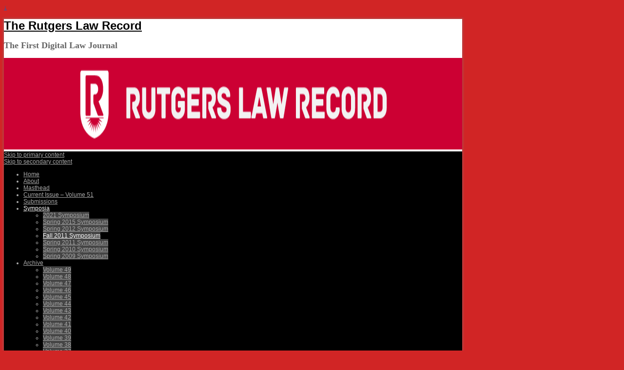

--- FILE ---
content_type: text/html; charset=UTF-8
request_url: https://lawrecord.com/symposia/fall-2011-symposium/
body_size: 12628
content:
<!DOCTYPE html>
<!--[if IE 6]>
<html id="ie6" lang="en-US"
 xmlns:og="http://opengraphprotocol.org/schema/"
 xmlns:fb="http://www.facebook.com/2008/fbml">
<![endif]-->
<!--[if IE 7]>
<html id="ie7" lang="en-US"
 xmlns:og="http://opengraphprotocol.org/schema/"
 xmlns:fb="http://www.facebook.com/2008/fbml">
<![endif]-->
<!--[if IE 8]>
<html id="ie8" lang="en-US"
 xmlns:og="http://opengraphprotocol.org/schema/"
 xmlns:fb="http://www.facebook.com/2008/fbml">
<![endif]-->
<!--[if IE 9]>
<html id="ie9" lang="en-US"
 xmlns:og="http://opengraphprotocol.org/schema/"
 xmlns:fb="http://www.facebook.com/2008/fbml">
<![endif]-->
<!--[if !(IE 6) | !(IE 7) | !(IE 8) ] | !(IE 9) ><!-->
<html lang="en-US"
 xmlns:og="http://opengraphprotocol.org/schema/"
 xmlns:fb="http://www.facebook.com/2008/fbml">
<!--<![endif]-->
<head>
<meta charset="UTF-8" />
<meta name='viewport' content='width=device-width, initial-scale=1.0, maximum-scale=2.0, user-scalable=yes' />
<title>Fall 2011 Symposium | The Rutgers Law Record</title>

<link rel="profile" href="http://gmpg.org/xfn/11" />

<link rel="pingback" href="https://lawrecord.com/xmlrpc.php" />

<!--[if lt IE 9]>
<script src="https://lawrecord.com/wp-content/themes/2010-weaver/js/html5.js" type="text/javascript"></script>
<![endif]-->

<meta name='robots' content='max-image-preview:large' />
<link rel='dns-prefetch' href='//static.addtoany.com' />
<link rel="alternate" type="application/rss+xml" title="The Rutgers Law Record &raquo; Feed" href="https://lawrecord.com/feed/" />
<link rel="alternate" type="application/rss+xml" title="The Rutgers Law Record &raquo; Comments Feed" href="https://lawrecord.com/comments/feed/" />
		<!-- This site uses the Google Analytics by MonsterInsights plugin v8.14.1 - Using Analytics tracking - https://www.monsterinsights.com/ -->
							<script src="//www.googletagmanager.com/gtag/js?id=UA-20366640-2"  data-cfasync="false" data-wpfc-render="false" type="text/javascript" async></script>
			<script data-cfasync="false" data-wpfc-render="false" type="text/javascript">
				var mi_version = '8.14.1';
				var mi_track_user = true;
				var mi_no_track_reason = '';
				
								var disableStrs = [
															'ga-disable-UA-20366640-2',
									];

				/* Function to detect opted out users */
				function __gtagTrackerIsOptedOut() {
					for (var index = 0; index < disableStrs.length; index++) {
						if (document.cookie.indexOf(disableStrs[index] + '=true') > -1) {
							return true;
						}
					}

					return false;
				}

				/* Disable tracking if the opt-out cookie exists. */
				if (__gtagTrackerIsOptedOut()) {
					for (var index = 0; index < disableStrs.length; index++) {
						window[disableStrs[index]] = true;
					}
				}

				/* Opt-out function */
				function __gtagTrackerOptout() {
					for (var index = 0; index < disableStrs.length; index++) {
						document.cookie = disableStrs[index] + '=true; expires=Thu, 31 Dec 2099 23:59:59 UTC; path=/';
						window[disableStrs[index]] = true;
					}
				}

				if ('undefined' === typeof gaOptout) {
					function gaOptout() {
						__gtagTrackerOptout();
					}
				}
								window.dataLayer = window.dataLayer || [];

				window.MonsterInsightsDualTracker = {
					helpers: {},
					trackers: {},
				};
				if (mi_track_user) {
					function __gtagDataLayer() {
						dataLayer.push(arguments);
					}

					function __gtagTracker(type, name, parameters) {
						if (!parameters) {
							parameters = {};
						}

						if (parameters.send_to) {
							__gtagDataLayer.apply(null, arguments);
							return;
						}

						if (type === 'event') {
							
														parameters.send_to = monsterinsights_frontend.ua;
							__gtagDataLayer(type, name, parameters);
													} else {
							__gtagDataLayer.apply(null, arguments);
						}
					}

					__gtagTracker('js', new Date());
					__gtagTracker('set', {
						'developer_id.dZGIzZG': true,
											});
															__gtagTracker('config', 'UA-20366640-2', {"forceSSL":"true"} );
										window.gtag = __gtagTracker;										(function () {
						/* https://developers.google.com/analytics/devguides/collection/analyticsjs/ */
						/* ga and __gaTracker compatibility shim. */
						var noopfn = function () {
							return null;
						};
						var newtracker = function () {
							return new Tracker();
						};
						var Tracker = function () {
							return null;
						};
						var p = Tracker.prototype;
						p.get = noopfn;
						p.set = noopfn;
						p.send = function () {
							var args = Array.prototype.slice.call(arguments);
							args.unshift('send');
							__gaTracker.apply(null, args);
						};
						var __gaTracker = function () {
							var len = arguments.length;
							if (len === 0) {
								return;
							}
							var f = arguments[len - 1];
							if (typeof f !== 'object' || f === null || typeof f.hitCallback !== 'function') {
								if ('send' === arguments[0]) {
									var hitConverted, hitObject = false, action;
									if ('event' === arguments[1]) {
										if ('undefined' !== typeof arguments[3]) {
											hitObject = {
												'eventAction': arguments[3],
												'eventCategory': arguments[2],
												'eventLabel': arguments[4],
												'value': arguments[5] ? arguments[5] : 1,
											}
										}
									}
									if ('pageview' === arguments[1]) {
										if ('undefined' !== typeof arguments[2]) {
											hitObject = {
												'eventAction': 'page_view',
												'page_path': arguments[2],
											}
										}
									}
									if (typeof arguments[2] === 'object') {
										hitObject = arguments[2];
									}
									if (typeof arguments[5] === 'object') {
										Object.assign(hitObject, arguments[5]);
									}
									if ('undefined' !== typeof arguments[1].hitType) {
										hitObject = arguments[1];
										if ('pageview' === hitObject.hitType) {
											hitObject.eventAction = 'page_view';
										}
									}
									if (hitObject) {
										action = 'timing' === arguments[1].hitType ? 'timing_complete' : hitObject.eventAction;
										hitConverted = mapArgs(hitObject);
										__gtagTracker('event', action, hitConverted);
									}
								}
								return;
							}

							function mapArgs(args) {
								var arg, hit = {};
								var gaMap = {
									'eventCategory': 'event_category',
									'eventAction': 'event_action',
									'eventLabel': 'event_label',
									'eventValue': 'event_value',
									'nonInteraction': 'non_interaction',
									'timingCategory': 'event_category',
									'timingVar': 'name',
									'timingValue': 'value',
									'timingLabel': 'event_label',
									'page': 'page_path',
									'location': 'page_location',
									'title': 'page_title',
								};
								for (arg in args) {
																		if (!(!args.hasOwnProperty(arg) || !gaMap.hasOwnProperty(arg))) {
										hit[gaMap[arg]] = args[arg];
									} else {
										hit[arg] = args[arg];
									}
								}
								return hit;
							}

							try {
								f.hitCallback();
							} catch (ex) {
							}
						};
						__gaTracker.create = newtracker;
						__gaTracker.getByName = newtracker;
						__gaTracker.getAll = function () {
							return [];
						};
						__gaTracker.remove = noopfn;
						__gaTracker.loaded = true;
						window['__gaTracker'] = __gaTracker;
					})();
									} else {
										console.log("");
					(function () {
						function __gtagTracker() {
							return null;
						}

						window['__gtagTracker'] = __gtagTracker;
						window['gtag'] = __gtagTracker;
					})();
									}
			</script>
				<!-- / Google Analytics by MonsterInsights -->
		<script type="text/javascript">
window._wpemojiSettings = {"baseUrl":"https:\/\/s.w.org\/images\/core\/emoji\/14.0.0\/72x72\/","ext":".png","svgUrl":"https:\/\/s.w.org\/images\/core\/emoji\/14.0.0\/svg\/","svgExt":".svg","source":{"concatemoji":"https:\/\/lawrecord.com\/wp-includes\/js\/wp-emoji-release.min.js?ver=6.2.8"}};
/*! This file is auto-generated */
!function(e,a,t){var n,r,o,i=a.createElement("canvas"),p=i.getContext&&i.getContext("2d");function s(e,t){p.clearRect(0,0,i.width,i.height),p.fillText(e,0,0);e=i.toDataURL();return p.clearRect(0,0,i.width,i.height),p.fillText(t,0,0),e===i.toDataURL()}function c(e){var t=a.createElement("script");t.src=e,t.defer=t.type="text/javascript",a.getElementsByTagName("head")[0].appendChild(t)}for(o=Array("flag","emoji"),t.supports={everything:!0,everythingExceptFlag:!0},r=0;r<o.length;r++)t.supports[o[r]]=function(e){if(p&&p.fillText)switch(p.textBaseline="top",p.font="600 32px Arial",e){case"flag":return s("\ud83c\udff3\ufe0f\u200d\u26a7\ufe0f","\ud83c\udff3\ufe0f\u200b\u26a7\ufe0f")?!1:!s("\ud83c\uddfa\ud83c\uddf3","\ud83c\uddfa\u200b\ud83c\uddf3")&&!s("\ud83c\udff4\udb40\udc67\udb40\udc62\udb40\udc65\udb40\udc6e\udb40\udc67\udb40\udc7f","\ud83c\udff4\u200b\udb40\udc67\u200b\udb40\udc62\u200b\udb40\udc65\u200b\udb40\udc6e\u200b\udb40\udc67\u200b\udb40\udc7f");case"emoji":return!s("\ud83e\udef1\ud83c\udffb\u200d\ud83e\udef2\ud83c\udfff","\ud83e\udef1\ud83c\udffb\u200b\ud83e\udef2\ud83c\udfff")}return!1}(o[r]),t.supports.everything=t.supports.everything&&t.supports[o[r]],"flag"!==o[r]&&(t.supports.everythingExceptFlag=t.supports.everythingExceptFlag&&t.supports[o[r]]);t.supports.everythingExceptFlag=t.supports.everythingExceptFlag&&!t.supports.flag,t.DOMReady=!1,t.readyCallback=function(){t.DOMReady=!0},t.supports.everything||(n=function(){t.readyCallback()},a.addEventListener?(a.addEventListener("DOMContentLoaded",n,!1),e.addEventListener("load",n,!1)):(e.attachEvent("onload",n),a.attachEvent("onreadystatechange",function(){"complete"===a.readyState&&t.readyCallback()})),(e=t.source||{}).concatemoji?c(e.concatemoji):e.wpemoji&&e.twemoji&&(c(e.twemoji),c(e.wpemoji)))}(window,document,window._wpemojiSettings);
</script>
<style type="text/css">
img.wp-smiley,
img.emoji {
	display: inline !important;
	border: none !important;
	box-shadow: none !important;
	height: 1em !important;
	width: 1em !important;
	margin: 0 0.07em !important;
	vertical-align: -0.1em !important;
	background: none !important;
	padding: 0 !important;
}
</style>
	<link rel='stylesheet' id='weaverii-main-style-sheet-css' href='https://lawrecord.com/wp-content/themes/2010-weaver/style.css?ver=1.1.7' type='text/css' media='all' />
<link rel='stylesheet' id='wp-block-library-css' href='https://lawrecord.com/wp-includes/css/dist/block-library/style.min.css?ver=6.2.8' type='text/css' media='all' />
<link rel='stylesheet' id='classic-theme-styles-css' href='https://lawrecord.com/wp-includes/css/classic-themes.min.css?ver=6.2.8' type='text/css' media='all' />
<style id='global-styles-inline-css' type='text/css'>
body{--wp--preset--color--black: #000000;--wp--preset--color--cyan-bluish-gray: #abb8c3;--wp--preset--color--white: #ffffff;--wp--preset--color--pale-pink: #f78da7;--wp--preset--color--vivid-red: #cf2e2e;--wp--preset--color--luminous-vivid-orange: #ff6900;--wp--preset--color--luminous-vivid-amber: #fcb900;--wp--preset--color--light-green-cyan: #7bdcb5;--wp--preset--color--vivid-green-cyan: #00d084;--wp--preset--color--pale-cyan-blue: #8ed1fc;--wp--preset--color--vivid-cyan-blue: #0693e3;--wp--preset--color--vivid-purple: #9b51e0;--wp--preset--gradient--vivid-cyan-blue-to-vivid-purple: linear-gradient(135deg,rgba(6,147,227,1) 0%,rgb(155,81,224) 100%);--wp--preset--gradient--light-green-cyan-to-vivid-green-cyan: linear-gradient(135deg,rgb(122,220,180) 0%,rgb(0,208,130) 100%);--wp--preset--gradient--luminous-vivid-amber-to-luminous-vivid-orange: linear-gradient(135deg,rgba(252,185,0,1) 0%,rgba(255,105,0,1) 100%);--wp--preset--gradient--luminous-vivid-orange-to-vivid-red: linear-gradient(135deg,rgba(255,105,0,1) 0%,rgb(207,46,46) 100%);--wp--preset--gradient--very-light-gray-to-cyan-bluish-gray: linear-gradient(135deg,rgb(238,238,238) 0%,rgb(169,184,195) 100%);--wp--preset--gradient--cool-to-warm-spectrum: linear-gradient(135deg,rgb(74,234,220) 0%,rgb(151,120,209) 20%,rgb(207,42,186) 40%,rgb(238,44,130) 60%,rgb(251,105,98) 80%,rgb(254,248,76) 100%);--wp--preset--gradient--blush-light-purple: linear-gradient(135deg,rgb(255,206,236) 0%,rgb(152,150,240) 100%);--wp--preset--gradient--blush-bordeaux: linear-gradient(135deg,rgb(254,205,165) 0%,rgb(254,45,45) 50%,rgb(107,0,62) 100%);--wp--preset--gradient--luminous-dusk: linear-gradient(135deg,rgb(255,203,112) 0%,rgb(199,81,192) 50%,rgb(65,88,208) 100%);--wp--preset--gradient--pale-ocean: linear-gradient(135deg,rgb(255,245,203) 0%,rgb(182,227,212) 50%,rgb(51,167,181) 100%);--wp--preset--gradient--electric-grass: linear-gradient(135deg,rgb(202,248,128) 0%,rgb(113,206,126) 100%);--wp--preset--gradient--midnight: linear-gradient(135deg,rgb(2,3,129) 0%,rgb(40,116,252) 100%);--wp--preset--duotone--dark-grayscale: url('#wp-duotone-dark-grayscale');--wp--preset--duotone--grayscale: url('#wp-duotone-grayscale');--wp--preset--duotone--purple-yellow: url('#wp-duotone-purple-yellow');--wp--preset--duotone--blue-red: url('#wp-duotone-blue-red');--wp--preset--duotone--midnight: url('#wp-duotone-midnight');--wp--preset--duotone--magenta-yellow: url('#wp-duotone-magenta-yellow');--wp--preset--duotone--purple-green: url('#wp-duotone-purple-green');--wp--preset--duotone--blue-orange: url('#wp-duotone-blue-orange');--wp--preset--font-size--small: 13px;--wp--preset--font-size--medium: 20px;--wp--preset--font-size--large: 36px;--wp--preset--font-size--x-large: 42px;--wp--preset--spacing--20: 0.44rem;--wp--preset--spacing--30: 0.67rem;--wp--preset--spacing--40: 1rem;--wp--preset--spacing--50: 1.5rem;--wp--preset--spacing--60: 2.25rem;--wp--preset--spacing--70: 3.38rem;--wp--preset--spacing--80: 5.06rem;--wp--preset--shadow--natural: 6px 6px 9px rgba(0, 0, 0, 0.2);--wp--preset--shadow--deep: 12px 12px 50px rgba(0, 0, 0, 0.4);--wp--preset--shadow--sharp: 6px 6px 0px rgba(0, 0, 0, 0.2);--wp--preset--shadow--outlined: 6px 6px 0px -3px rgba(255, 255, 255, 1), 6px 6px rgba(0, 0, 0, 1);--wp--preset--shadow--crisp: 6px 6px 0px rgba(0, 0, 0, 1);}:where(.is-layout-flex){gap: 0.5em;}body .is-layout-flow > .alignleft{float: left;margin-inline-start: 0;margin-inline-end: 2em;}body .is-layout-flow > .alignright{float: right;margin-inline-start: 2em;margin-inline-end: 0;}body .is-layout-flow > .aligncenter{margin-left: auto !important;margin-right: auto !important;}body .is-layout-constrained > .alignleft{float: left;margin-inline-start: 0;margin-inline-end: 2em;}body .is-layout-constrained > .alignright{float: right;margin-inline-start: 2em;margin-inline-end: 0;}body .is-layout-constrained > .aligncenter{margin-left: auto !important;margin-right: auto !important;}body .is-layout-constrained > :where(:not(.alignleft):not(.alignright):not(.alignfull)){max-width: var(--wp--style--global--content-size);margin-left: auto !important;margin-right: auto !important;}body .is-layout-constrained > .alignwide{max-width: var(--wp--style--global--wide-size);}body .is-layout-flex{display: flex;}body .is-layout-flex{flex-wrap: wrap;align-items: center;}body .is-layout-flex > *{margin: 0;}:where(.wp-block-columns.is-layout-flex){gap: 2em;}.has-black-color{color: var(--wp--preset--color--black) !important;}.has-cyan-bluish-gray-color{color: var(--wp--preset--color--cyan-bluish-gray) !important;}.has-white-color{color: var(--wp--preset--color--white) !important;}.has-pale-pink-color{color: var(--wp--preset--color--pale-pink) !important;}.has-vivid-red-color{color: var(--wp--preset--color--vivid-red) !important;}.has-luminous-vivid-orange-color{color: var(--wp--preset--color--luminous-vivid-orange) !important;}.has-luminous-vivid-amber-color{color: var(--wp--preset--color--luminous-vivid-amber) !important;}.has-light-green-cyan-color{color: var(--wp--preset--color--light-green-cyan) !important;}.has-vivid-green-cyan-color{color: var(--wp--preset--color--vivid-green-cyan) !important;}.has-pale-cyan-blue-color{color: var(--wp--preset--color--pale-cyan-blue) !important;}.has-vivid-cyan-blue-color{color: var(--wp--preset--color--vivid-cyan-blue) !important;}.has-vivid-purple-color{color: var(--wp--preset--color--vivid-purple) !important;}.has-black-background-color{background-color: var(--wp--preset--color--black) !important;}.has-cyan-bluish-gray-background-color{background-color: var(--wp--preset--color--cyan-bluish-gray) !important;}.has-white-background-color{background-color: var(--wp--preset--color--white) !important;}.has-pale-pink-background-color{background-color: var(--wp--preset--color--pale-pink) !important;}.has-vivid-red-background-color{background-color: var(--wp--preset--color--vivid-red) !important;}.has-luminous-vivid-orange-background-color{background-color: var(--wp--preset--color--luminous-vivid-orange) !important;}.has-luminous-vivid-amber-background-color{background-color: var(--wp--preset--color--luminous-vivid-amber) !important;}.has-light-green-cyan-background-color{background-color: var(--wp--preset--color--light-green-cyan) !important;}.has-vivid-green-cyan-background-color{background-color: var(--wp--preset--color--vivid-green-cyan) !important;}.has-pale-cyan-blue-background-color{background-color: var(--wp--preset--color--pale-cyan-blue) !important;}.has-vivid-cyan-blue-background-color{background-color: var(--wp--preset--color--vivid-cyan-blue) !important;}.has-vivid-purple-background-color{background-color: var(--wp--preset--color--vivid-purple) !important;}.has-black-border-color{border-color: var(--wp--preset--color--black) !important;}.has-cyan-bluish-gray-border-color{border-color: var(--wp--preset--color--cyan-bluish-gray) !important;}.has-white-border-color{border-color: var(--wp--preset--color--white) !important;}.has-pale-pink-border-color{border-color: var(--wp--preset--color--pale-pink) !important;}.has-vivid-red-border-color{border-color: var(--wp--preset--color--vivid-red) !important;}.has-luminous-vivid-orange-border-color{border-color: var(--wp--preset--color--luminous-vivid-orange) !important;}.has-luminous-vivid-amber-border-color{border-color: var(--wp--preset--color--luminous-vivid-amber) !important;}.has-light-green-cyan-border-color{border-color: var(--wp--preset--color--light-green-cyan) !important;}.has-vivid-green-cyan-border-color{border-color: var(--wp--preset--color--vivid-green-cyan) !important;}.has-pale-cyan-blue-border-color{border-color: var(--wp--preset--color--pale-cyan-blue) !important;}.has-vivid-cyan-blue-border-color{border-color: var(--wp--preset--color--vivid-cyan-blue) !important;}.has-vivid-purple-border-color{border-color: var(--wp--preset--color--vivid-purple) !important;}.has-vivid-cyan-blue-to-vivid-purple-gradient-background{background: var(--wp--preset--gradient--vivid-cyan-blue-to-vivid-purple) !important;}.has-light-green-cyan-to-vivid-green-cyan-gradient-background{background: var(--wp--preset--gradient--light-green-cyan-to-vivid-green-cyan) !important;}.has-luminous-vivid-amber-to-luminous-vivid-orange-gradient-background{background: var(--wp--preset--gradient--luminous-vivid-amber-to-luminous-vivid-orange) !important;}.has-luminous-vivid-orange-to-vivid-red-gradient-background{background: var(--wp--preset--gradient--luminous-vivid-orange-to-vivid-red) !important;}.has-very-light-gray-to-cyan-bluish-gray-gradient-background{background: var(--wp--preset--gradient--very-light-gray-to-cyan-bluish-gray) !important;}.has-cool-to-warm-spectrum-gradient-background{background: var(--wp--preset--gradient--cool-to-warm-spectrum) !important;}.has-blush-light-purple-gradient-background{background: var(--wp--preset--gradient--blush-light-purple) !important;}.has-blush-bordeaux-gradient-background{background: var(--wp--preset--gradient--blush-bordeaux) !important;}.has-luminous-dusk-gradient-background{background: var(--wp--preset--gradient--luminous-dusk) !important;}.has-pale-ocean-gradient-background{background: var(--wp--preset--gradient--pale-ocean) !important;}.has-electric-grass-gradient-background{background: var(--wp--preset--gradient--electric-grass) !important;}.has-midnight-gradient-background{background: var(--wp--preset--gradient--midnight) !important;}.has-small-font-size{font-size: var(--wp--preset--font-size--small) !important;}.has-medium-font-size{font-size: var(--wp--preset--font-size--medium) !important;}.has-large-font-size{font-size: var(--wp--preset--font-size--large) !important;}.has-x-large-font-size{font-size: var(--wp--preset--font-size--x-large) !important;}
.wp-block-navigation a:where(:not(.wp-element-button)){color: inherit;}
:where(.wp-block-columns.is-layout-flex){gap: 2em;}
.wp-block-pullquote{font-size: 1.5em;line-height: 1.6;}
</style>
<link rel='stylesheet' id='addtoany-css' href='https://lawrecord.com/wp-content/plugins/add-to-any/addtoany.min.css?ver=1.16' type='text/css' media='all' />
<link rel='stylesheet' id='sociable3-css' href='https://lawrecord.com/wp-content/plugins/sociable-30/sociable.css?ver=5.13' type='text/css' media='all' />
<script type='text/javascript' src='https://lawrecord.com/wp-content/plugins/google-analytics-for-wordpress/assets/js/frontend-gtag.min.js?ver=8.14.1' id='monsterinsights-frontend-script-js'></script>
<script data-cfasync="false" data-wpfc-render="false" type="text/javascript" id='monsterinsights-frontend-script-js-extra'>/* <![CDATA[ */
var monsterinsights_frontend = {"js_events_tracking":"true","download_extensions":"pdf,doc,ppt,xls,zip,docx,pptx,xlsx","inbound_paths":"[]","home_url":"https:\/\/lawrecord.com","hash_tracking":"false","ua":"UA-20366640-2","v4_id":""};/* ]]> */
</script>
<script type='text/javascript' id='addtoany-core-js-before'>
window.a2a_config=window.a2a_config||{};a2a_config.callbacks=[];a2a_config.overlays=[];a2a_config.templates={};
</script>
<script type='text/javascript' async src='https://static.addtoany.com/menu/page.js' id='addtoany-core-js'></script>
<script type='text/javascript' src='https://lawrecord.com/wp-includes/js/jquery/jquery.min.js?ver=3.6.4' id='jquery-core-js'></script>
<script type='text/javascript' src='https://lawrecord.com/wp-includes/js/jquery/jquery-migrate.min.js?ver=3.4.0' id='jquery-migrate-js'></script>
<script type='text/javascript' async src='https://lawrecord.com/wp-content/plugins/add-to-any/addtoany.min.js?ver=1.1' id='addtoany-jquery-js'></script>
<script type='text/javascript' src='https://lawrecord.com/wp-content/themes/2010-weaver/js/weaverjslib.js?ver=6.2.8' id='weaverJSLib-js'></script>
<link rel="https://api.w.org/" href="https://lawrecord.com/wp-json/" /><link rel="alternate" type="application/json" href="https://lawrecord.com/wp-json/wp/v2/pages/657" /><link rel="EditURI" type="application/rsd+xml" title="RSD" href="https://lawrecord.com/xmlrpc.php?rsd" />
<link rel="wlwmanifest" type="application/wlwmanifest+xml" href="https://lawrecord.com/wp-includes/wlwmanifest.xml" />
<meta name="generator" content="WordPress 6.2.8" />
<link rel="canonical" href="https://lawrecord.com/symposia/fall-2011-symposium/" />
<link rel='shortlink' href='https://lawrecord.com/?p=657' />
<link rel="alternate" type="application/json+oembed" href="https://lawrecord.com/wp-json/oembed/1.0/embed?url=https%3A%2F%2Flawrecord.com%2Fsymposia%2Ffall-2011-symposium%2F" />
<link rel="alternate" type="text/xml+oembed" href="https://lawrecord.com/wp-json/oembed/1.0/embed?url=https%3A%2F%2Flawrecord.com%2Fsymposia%2Ffall-2011-symposium%2F&#038;format=xml" />
<!-- WP Favicon -->
<link rel="shortcut icon" href="https://lawrecord.com/favicon.ico" type="image/x-icon" />
<link rel="icon"          href="https://lawrecord.com/favicon.gif" type="image/gif"    />
<!-- /WP Favicon -->
<meta property="og:locale" content="en_Us" />
<meta property="og:locale:alternate" content="en_Us" />
<meta property="og:site_name" content="The Rutgers Law Record" />
<meta property="og:title" content="Fall 2011 Symposium" />
<meta property="og:url" content="https://lawrecord.com/symposia/fall-2011-symposium/" />
<meta property="og:description" content="No Child Left Behind, Ten Years Later A round table discussion on NCLB and its influence on public education law, policy and practice Thursday, November 10, 2011 6:00 p.m. &amp;#8211; 8:30 p.m. Baker Trial Courtroom Rutgers School of Law – &amp;hellip; &lt;a class=&quot;more-link&quot; href=&quot;https://lawrecord.com/symposia/fall-2011-symposium/&quot;&gt;Continue reading &lt;span class=&quot;meta-nav&quot;&gt;&amp;rarr;&lt;/span&gt;&lt;/a&gt;" />
<meta property="og:type" content="Article" />

<!-- This site is using Weaver II 1.1.7 (30) subtheme: Twenty Ten -->
<meta name="description" content=" Rutgers Law Record -  " />
<meta name="keywords" content="Rutgers Law Record blog, Rutgers Law Record" />
<style type="text/css">
/* Weaver II styles - Version 30 */
a {color:#0066CC;}
a:visited {color:#743399;}
a:hover {color:#FF4B33;}
.entry-title a {color:#000000;}
.entry-title a:visited {color:#000000;}
.entry-meta a, .entry-utility a {color:#888888;}
.entry-meta a:visited, .entry-utility a:visited {color:#888888;}
.entry-meta a:hover, .entry-utility a:hover {color:#FF4B33;}
.widget-area a {color:#0066CC;}
.widget-area a:visited {color:#743399;}
.widget-area a:hover {color:#FF4B33;}
#wrapper {-webkit-box-shadow: 0 0 3px 3px rgba(0,0,0,0.25); -moz-box-shadow: 0 0 3px 3px rgba(0,0,0,0.25); box-shadow: 0 0 3px 3px rgba(127,127,127,0.25);}
#wrapper{max-width:940px;}
#sidebar_primary,.mobile_widget_area {background-color:transparent;}
#sidebar_right {background-color:transparent;}
#sidebar_left {background-color:transparent;}
.sidebar_top,.sidebar_extra {background-color:transparent;}
.sidebar_top,.sidebar_extra {border: 1px solid #222;}
.sidebar_bottom {background-color:transparent;}
.sidebar_bottom {border: 1px solid #222;}
#first,#second,#third,#fourth {background-color:transparent;}
.widget {background-color:transparent;}
#container_wrap.right-1-col{width:75.000%;} #sidebar_wrap_right.right-1-col{width:25.000%;}
#container_wrap.right-2-col,#container_wrap.right-2-col-bottom{width:67.000%;} #sidebar_wrap_right.right-2-col,#sidebar_wrap_right.right-2-col-bottom{width:33.000%;}
#container_wrap.left-1-col{width:75.000%;} #sidebar_wrap_left.left-1-col{width:25.000%;}
#container_wrap.left-2-col,#container_wrap.left-2-col-bottom{width:67.000%;} #sidebar_wrap_left.left-2-col,#sidebar_wrap_left.left-2-col-bottom{width:33.000%;}
#container_wrap{width:66.000%;} #sidebar_wrap_left{width:17.000%;} #sidebar_wrap_right{width:17.000%;}
#sidebar_wrap_2_left_left, #sidebar_wrap_2_right_left {width:54.000%;margin-right:1%;}
#sidebar_wrap_2_left_right, #sidebar_wrap_2_right_right {width:45.000%;}
#main {padding: 20px 0 0 0;}
.menu_bar, .menu_bar a,.menu_bar a:visited,.mobile_menu_bar a {color:#AAAAAA;}
.menu_bar li:hover > a, .menu_bar a:focus {background-color:#333333;}
.menu_bar li:hover > a, .menu_bar a:focus {color:#FFFFFF;}
.menu_bar ul ul a {background-color:#454545;}
.menu_bar ul ul a,.menu_bar ul ul a:visited {color:#AAAAAA;}
.menu_bar ul ul :hover > a {background-color:#333333;}
.menu_bar ul ul :hover > a {color:#FFFFFF;}
.menu_bar .current_page_item > a, .menu_bar .current-menu-item > a, .menu_bar .current_page_ancestor > a {color:#FFFFFF !important;}
.menu_bar, .mobile_menu_bar {background-color:#000000;}
.mobile-menu-link {border-color:#AAAAAA;}
.menu-vertical {clear:both;background:transparent;margin:0;width:100% !important;overflow:hidden !important;border-bottom:3px solid #AAAAAA;border-top:1px solid #AAAAAA;;}
.menu-vertical ul {margin: 0 !important; padding: 0 !important; list-style-type: none !important;  list-style-image:none !important;font-family: inherit;}
.menu-vertical li a, .menu-vertical a:visited {color: #AAAAAA !important;  background-color: #000000 !important;
 display: block !important; padding: 5px 10px !important; text-decoration: none !important;
 border-top:2px solid #AAAAAA;}
.menu-vertical a:hover,.menu-vertical a:focus {color: #FFFFFF !important; background-color: #333333 !important;text-decoration: none !important;}
.menu-vertical ul ul li { margin: 0 !important; }
.menu-vertical ul ul a {color: #AAAAAA !important; background-color: #000000 !important;
 display: block !important; padding: 4px 5px 4px 25px !important; text-decoration: none !important;border:0;
 border-top:1px solid #AAAAAA;}
.menu-vertical ul ul a:hover {color: #FFFFFF !important; background-color: #333333 !important; text-decoration: none !important;}
.menu-vertical ul ul ul a {padding: 4px 5px 4px 35px !important;}
.menu-vertical ul ul ul ul a {padding: 4px 5px 4px 45px !important;}
.menu-vertical ul ul ul ul ul a {padding: 4px 5px 4px 55px !important;}
.menu-vertical ul li.current_page_item > a, .menu-vertical ul li.current-menu-item > a  {color:#FFFFFF !important;}
#content, .entry-content h1, .entry-content h2 {color:#444444;}
#content h1, #content h2, #content h3, #content h4, #content h5, #content h6, #content dt, #content th,
h1, h2, h3, h4, h5, h6,.entry-author-info h2 {color:#000000;}
#content .entry-title {color:#000000;}
.commentlist li.comment, #respond {background-color:transparent;}
#content table {border: 1px solid #e7e7e7;margin: 0 -1px 24px 0;text-align: left;width: 100%;}
#content tr th, #content thead th {color: #888;font-size: 12px;font-weight: bold;line-height: 18px;padding: 9px 24px;}
#content tr td {border-style:none; border-top: 1px solid #e7e7e7; padding: 6px 24px;}
#content tr.odd td {background: #f2f7fc;}
#content .wp-caption p.wp-caption-text, #content .gallery .gallery-caption,.entry-attachment .entry-caption {color:#333333;}
#content img.size-full, #content img.size-large, #content img.size-medium, #content img.size-thumbnail, #content .attachment-thumbnail, #content .gallery img,#content .gallery-thumb img,.entry-attachment img, #content .wp-caption img, #content img.wp-post-image,#content img[class*="wp-image-"] {background-color:transparent;}
.home .sticky, #entry-author-info, #container.page-with-posts .sticky, #container.index-posts .sticky {background-color:#CFCFCF;}
.entry-meta, .entry-content label, .entry-utility {color:#888888;}
body {font-size:12px;}
body {font-family:"Times New Roman",Times,serif;}
h3#comments-title,h3#reply-title,.menu_bar,.mobile_menu_bar,
#author-info,#infobar,#nav-above, #nav-below,#cancel-comment-reply-link,.form-allowed-tags,
#site-info,#site-title,#wp-calendar,#comments-title,.comment-meta,.comment-body tr th,.comment-body thead th,
.entry-content label,.entry-content tr th,.entry-content thead th,.entry-format,.entry-meta,.entry-title,
.entry-utility,#respond label,.navigation,.page-title,.pingback p,.reply,.widget-title,
.wp-caption-text,input[type=submit] {font-family:"Helvetica Neue", Helvetica, sans-serif;}
body {background-color:#F1F1F1;}
body {color:#444444;}
#wrapper {background-color:#FFFFFF;}
#main {background-color:transparent;}
#container {background-color:transparent;}
#content {background-color:transparent;}
.post {background-color:transparent;}
#branding {background-color:transparent;}
#branding #branding img {border-top: 4px solid #000;border-bottom: 1px solid #000;clear: both;display: block;}
#colophon {background-color:transparent;}
hr {background-color:#000000;}
.entry-meta {background-color:transparent;}
.entry-utility {background-color:transparent;}
input, textarea, ins, pre {background-color:#F0F0F0;}
.widget {color:#666666;}
.widget-container {background-color:transparent;}
.widget-title, .widget_search label, #wp-calendar caption {color: #222222;}
#site-title a {color: #000000; }
#site-description {color:#666666;}
.cat-links {display: none;}
/* end Weaver II CSS */
</style> <!-- end of main options style section -->


<!--[if lte IE 8]>
<style type="text/css" media="screen">
#content img.size-thumbnail,#content img.size-medium,#content img.size-large,#content img.size-full,#content img.attachment-thumbnail,
#content img.wp-post-image,img.avatar,.format-chat img.format-chat-icon,
#wrapper,#branding,#colophon,#content, #content .post,
#sidebar_primary,#sidebar_right,#sidebar_left,.sidebar_top,.sidebar_bottom,.sidebar_extra,
#first,#second,#third,#fourth,
#commentform input:focus,#commentform textarea:focus,#respond input#submit {
	behavior: url(https://lawrecord.com/wp-content/themes/2010-weaver/js/PIE/PIE.php) !important; position:relative;
}
</style>
<![endif]-->

<!-- End of Weaver II options -->
<style type="text/css" id="custom-background-css">
body.custom-background { background-color: #d12525; }
</style>
	<link rel="icon" href="https://lawrecord.com/wp-content/uploads/2019/09/cropped-Screen-Shot-2019-09-24-at-9.31.46-PM-32x32.png" sizes="32x32" />
<link rel="icon" href="https://lawrecord.com/wp-content/uploads/2019/09/cropped-Screen-Shot-2019-09-24-at-9.31.46-PM-192x192.png" sizes="192x192" />
<link rel="apple-touch-icon" href="https://lawrecord.com/wp-content/uploads/2019/09/cropped-Screen-Shot-2019-09-24-at-9.31.46-PM-180x180.png" />
<meta name="msapplication-TileImage" content="https://lawrecord.com/wp-content/uploads/2019/09/cropped-Screen-Shot-2019-09-24-at-9.31.46-PM-270x270.png" />
</head>

<body class="page-template-default page page-id-657 page-child parent-pageid-158 custom-background singular not-logged-in weaver-desktop">
<a href="#page-bottom" id="page-top">&darr;</a>
<div id="wrapper" class="hfeed">
	<header id="branding" role="banner">
	    <div id="site-logo" class="wvr-hide"></div>
	    <div id="site-logo-link" onclick="location.href='https://lawrecord.com/';"  class="wvr-hide"></div>

	    <hgroup>
	    	<h1 id="site-title" class="wvr-hide"><span><a href="https://lawrecord.com/" title="The Rutgers Law Record" rel="home">The Rutgers Law Record</a></span></h1>
			<h2 id="site-description" class="wvr-hide">The First Digital Law Journal</h2>
	    </hgroup>

		<div id="header_image">
			<img src="https://lawrecord.com/wp-content/uploads/2019/09/cropped-RLR_LOGO_940x100px.png" width="940" height="188" alt="The Rutgers Law Record" />
		</div><!-- #header_image -->
	</header><!-- #branding -->
		<div id="nav-bottom-menu"><nav id="access" class="menu_bar" role="navigation">
		<div class="skip-link"><a class="assistive-text" href="#content" title="">Skip to primary content</a></div>
			<div class="skip-link"><a class="assistive-text" href="#primary" title="">Skip to secondary content</a></div>


<div class="menu"><ul id="menu-main-menu" class="menu"><li id="menu-item-36" class="menu-item menu-item-type-custom menu-item-object-custom menu-item-home menu-item-36"><a href="http://lawrecord.com/">Home</a></li>
<li id="menu-item-37" class="menu-item menu-item-type-post_type menu-item-object-page menu-item-37"><a href="https://lawrecord.com/about/">About</a></li>
<li id="menu-item-2313" class="menu-item menu-item-type-custom menu-item-object-custom menu-item-2313"><a href="https://lawrecord.com/wp-content/uploads/2025/01/2024-2025-Rutgers-Law-Record-Masthead.pdf">Masthead</a></li>
<li id="menu-item-2147" class="menu-item menu-item-type-post_type menu-item-object-page menu-item-2147"><a href="https://lawrecord.com/volume-51/">Current Issue &#8211; Volume 51</a></li>
<li id="menu-item-219" class="menu-item menu-item-type-post_type menu-item-object-page menu-item-219"><a href="https://lawrecord.com/submissions/">Submissions</a></li>
<li id="menu-item-160" class="menu-item menu-item-type-post_type menu-item-object-page current-page-ancestor current-menu-ancestor current-menu-parent current-page-parent current_page_parent current_page_ancestor menu-item-has-children menu-item-160"><a href="https://lawrecord.com/symposia/">Symposia</a>
<ul class="sub-menu">
	<li id="menu-item-2066" class="menu-item menu-item-type-post_type menu-item-object-page menu-item-2066"><a href="https://lawrecord.com/symposia/2021-symposium/">2021 Symposium</a></li>
	<li id="menu-item-1132" class="menu-item menu-item-type-post_type menu-item-object-page menu-item-1132"><a href="https://lawrecord.com/save-the-date/">Spring 2015 Symposium</a></li>
	<li id="menu-item-833" class="menu-item menu-item-type-post_type menu-item-object-page menu-item-833"><a href="https://lawrecord.com/symposia/2012-symposium/">Spring 2012 Symposium</a></li>
	<li id="menu-item-673" class="menu-item menu-item-type-post_type menu-item-object-page current-menu-item page_item page-item-657 current_page_item menu-item-673"><a href="https://lawrecord.com/symposia/fall-2011-symposium/" aria-current="page">Fall 2011 Symposium</a></li>
	<li id="menu-item-237" class="menu-item menu-item-type-post_type menu-item-object-page menu-item-237"><a href="https://lawrecord.com/symposia/spring-2011-symposium/">Spring 2011 Symposium</a></li>
	<li id="menu-item-163" class="menu-item menu-item-type-post_type menu-item-object-page menu-item-163"><a href="https://lawrecord.com/symposia/2010-symposium/">Spring 2010 Symposium</a></li>
	<li id="menu-item-172" class="menu-item menu-item-type-post_type menu-item-object-page menu-item-172"><a href="https://lawrecord.com/symposia/2009-symposium/">Spring 2009 Symposium</a></li>
</ul>
</li>
<li id="menu-item-79" class="menu-item menu-item-type-post_type menu-item-object-page menu-item-has-children menu-item-79"><a href="https://lawrecord.com/archive/">Archive</a>
<ul class="sub-menu">
	<li id="menu-item-2045" class="menu-item menu-item-type-post_type menu-item-object-page menu-item-2045"><a href="https://lawrecord.com/volume-49/">Volume 49</a></li>
	<li id="menu-item-1702" class="menu-item menu-item-type-post_type menu-item-object-page menu-item-1702"><a href="https://lawrecord.com/volume-48/">Volume 48</a></li>
	<li id="menu-item-2065" class="menu-item menu-item-type-post_type menu-item-object-page menu-item-2065"><a href="https://lawrecord.com/archive/volume-47/">Volume 47</a></li>
	<li id="menu-item-1423" class="menu-item menu-item-type-post_type menu-item-object-page menu-item-1423"><a href="https://lawrecord.com/archive/volume-46/">Volume 46</a></li>
	<li id="menu-item-1345" class="menu-item menu-item-type-post_type menu-item-object-page menu-item-1345"><a href="https://lawrecord.com/archive/volume-45/">Volume 45</a></li>
	<li id="menu-item-1219" class="menu-item menu-item-type-post_type menu-item-object-page menu-item-1219"><a href="https://lawrecord.com/archive/volume-44/">Volume 44</a></li>
	<li id="menu-item-1282" class="menu-item menu-item-type-post_type menu-item-object-page menu-item-1282"><a href="https://lawrecord.com/archive/volume-43/">Volume 43</a></li>
	<li id="menu-item-1283" class="menu-item menu-item-type-post_type menu-item-object-page menu-item-1283"><a href="https://lawrecord.com/archive/volume-42/">Volume 42</a></li>
	<li id="menu-item-1066" class="menu-item menu-item-type-post_type menu-item-object-page menu-item-1066"><a href="https://lawrecord.com/volume-41/">Volume 41</a></li>
	<li id="menu-item-1005" class="menu-item menu-item-type-post_type menu-item-object-page menu-item-1005"><a href="https://lawrecord.com/archive/volume-40/">Volume 40</a></li>
	<li id="menu-item-794" class="menu-item menu-item-type-post_type menu-item-object-page menu-item-794"><a href="https://lawrecord.com/archive/volume-39/">Volume 39</a></li>
	<li id="menu-item-645" class="menu-item menu-item-type-post_type menu-item-object-page menu-item-645"><a href="https://lawrecord.com/archive/volume-38/">Volume 38</a></li>
	<li id="menu-item-592" class="menu-item menu-item-type-post_type menu-item-object-page menu-item-592"><a href="https://lawrecord.com/archive/volume-37/">Volume 37</a></li>
	<li id="menu-item-600" class="menu-item menu-item-type-post_type menu-item-object-page menu-item-600"><a href="https://lawrecord.com/archive/volume-36/">Volume 36</a></li>
	<li id="menu-item-599" class="menu-item menu-item-type-post_type menu-item-object-page menu-item-599"><a href="https://lawrecord.com/archive/volume-35/">Volume 35</a></li>
	<li id="menu-item-598" class="menu-item menu-item-type-post_type menu-item-object-page menu-item-598"><a href="https://lawrecord.com/archive/volume-34/">Volume 34</a></li>
	<li id="menu-item-597" class="menu-item menu-item-type-post_type menu-item-object-page menu-item-597"><a href="https://lawrecord.com/archive/volume-33/">Volume 33</a></li>
	<li id="menu-item-596" class="menu-item menu-item-type-post_type menu-item-object-page menu-item-596"><a href="https://lawrecord.com/archive/volume-32/">Volume 32</a></li>
	<li id="menu-item-595" class="menu-item menu-item-type-post_type menu-item-object-page menu-item-595"><a href="https://lawrecord.com/archive/volume-31/">Volume 31</a></li>
	<li id="menu-item-594" class="menu-item menu-item-type-post_type menu-item-object-page menu-item-594"><a href="https://lawrecord.com/archive/volume-30/">Volume 30</a></li>
	<li id="menu-item-593" class="menu-item menu-item-type-post_type menu-item-object-page menu-item-593"><a href="https://lawrecord.com/archive/volume-29/">Volume 29</a></li>
</ul>
</li>
<li id="menu-item-1586" class="menu-item menu-item-type-post_type menu-item-object-page menu-item-1586"><a href="https://lawrecord.com/blog/">Blog</a></li>
<li id="menu-item-1514" class="menu-item menu-item-type-post_type menu-item-object-page menu-item-1514"><a href="https://lawrecord.com/current-issue/">Volume 50</a></li>
<li id="menu-item-400" class="menu-item menu-item-type-post_type menu-item-object-page menu-item-400"><a href="https://lawrecord.com/alumni/">Alumni</a></li>
<li id="menu-item-2311" class="menu-item menu-item-type-post_type menu-item-object-page menu-item-2311"><a href="https://lawrecord.com/masthead-2/">Masthead</a></li>
<li id="menu-item-41" class="menu-item menu-item-type-post_type menu-item-object-page menu-item-41"><a href="https://lawrecord.com/contact-us/">Contact Us</a></li>
</ul></div>		</nav></div><!-- #access -->
	    	<div id="infobar">
<span id="breadcrumbs"><span class="crumbs"><a href="https://lawrecord.com/">Home</a>&rarr;<a href="https://lawrecord.com/symposia/">Symposia</a>&rarr;<span class="bcur-page">Fall 2011 Symposium</span></span></span>    <span class='infobar_right'>
<span id="infobar_paginate"></span>
    </span></div><!-- #infobar -->
	<div id="main">
		<div id="container_wrap" class="equal_height right-1-col">
		<div id="container">

			<div id="content" role="main">

				
				
<article id="post-657" class="content-page post-657 page type-page status-publish hentry">
	<header class="entry-header">
		<h1 class="entry-title">Fall 2011 Symposium</h1>
	</header><!-- .entry-header -->

	<div class="entry-content">

<!-- Facebook Like Button Vivacity Infotech BEGIN -->
<div class="fb-like" data-href="https://lawrecord.com/symposia/fall-2011-symposium/" data-layout="standard" data-action="like" data-show-faces="false" data-size="small" data-width="450" data-share="" ></div>
<!-- Facebook Like Button Vivacity Infotech END -->
<h2><strong>No Child Left Behind, Ten Years Later</strong></h2>
<h3><strong>A round table discussion on NCLB and its influence on public education law, policy and practice</strong></h3>
<p>Thursday, November 10, 2011</p>
<p>6:00 p.m. &#8211; 8:30 p.m.<br />
Baker Trial Courtroom<br />
Rutgers School of Law – Newark<br />
123 Washington St.<br />
Newark, New Jersey 07102<br />
<a href="http://law.newark.rutgers.edu/about-school/visiting-us" target="_blank">Click here for directions &#8211;&gt;</a><br />
<a href="http://lawrecord.com/wp-content/uploads/2011/11/Rutgers-Law-Record-Fall-2011-Symposium.pdf" target="_blank">Download the Flyer&#8211;&gt;</a></p>
<p>Education law experts will explore the effect of the No Child Left behind Act upon public education law, policy and practice, focusing on emergent legal and policy issues, including:</p>
<ul>
<li>Waiver</li>
<li>Federalism and State and local control over education</li>
<li>Revocation and re-authorization</li>
<li>School performance and achievement gaps</li>
<li>Alternatives and possible reforms</li>
<li>Policy implications of the Act</li>
</ul>
<p><em><strong>Speakers:</strong></em><br />
<strong><a href="http://law.shu.edu/Faculty/display-profile.cfm?customel_datapageid_4018=21086" target="_blank">Shavar Jeffries</a></strong>, Associate Professor of Law, <a href="http://law.shu.edu" target="_blank">Seton Hall Law School</a><br />
<strong>Craig Livermore</strong>, Founder/Executive Director, <a href="http://njleep.org" target="_blank">The New Jersey Law and Education Empowerment Project (NJ LEEP)</a><br />
<strong>Dennis D. Parker</strong>, <a href="http://aclu.org/" target="_blank">American Civil Liberties Union</a>, Director of the <a href="http://www.aclu.org/racial-justice" target="_blank">Racial Justice Program</a> and veteran civil rights attorney.<br />
<strong><a href="http://americanstudies.newark.rutgers.edu/staff/asadovnik.htm" target="_blank">Professor Alan R. Sadovnik</a></strong>, <a href="http://fasn.rutgers.edu/urban_edu.html">Rutgers University, Department of Urban Education</a>, Associate Director of the <a href="http://ielp.rutgers.edu/">Institute on Education Law and Policy</a>.<br />
<a href="http://law.newark.rutgers.edu/our-faculty/faculty-profiles/paul-l-tractenberg" target="_blank"><strong>Paul Tractenberg</strong>, Rutgers School of Law-Newark</a>, founder of the Education Law Center.</p>
<p><em>A dinner reception hosted by the Rutgers Law Record will follow</em></p>
<p><strong>Attorneys</strong>: CLE Credit: 2.0 credit hours NJ | NY and 1.5 credit hours PA, Registration Fee: $60.<br />
<strong>All Others</strong>: Admission is FREE.</p>
<h2>Register at <a href="http://rutgerscle.com/cle_reg.php?event_id=28" target="_blank">www.rutgerscle.com</a>.</h2>
<div id="upm-buttons" align="right"><a href="https://lawrecord.com/symposia/fall-2011-symposium/?upm_export=pdf" ><img decoding="async" src="https://lawrecord.com/wp-content/plugins/universal-post-manager/img/save_as_pdf_103.gif" style="padding:2px" align="absmiddle" border="0" align="Save as PDF" title="Save as PDF" /></a><br /><a href="https://lawrecord.com/symposia/fall-2011-symposium/?upm_export=doc" ><img decoding="async" src="https://lawrecord.com/wp-content/plugins/universal-post-manager/img/save_as_doc_103.gif" style="padding:2px" align="absmiddle" border="0" align="Save as Word Document" title="Save as Word Document" /></a><br /><a href="https://lawrecord.com/symposia/fall-2011-symposium/?upm_export=html" ><img decoding="async" src="https://lawrecord.com/wp-content/plugins/universal-post-manager/img/save_as_html_103.gif" style="padding:2px" align="absmiddle" border="0" align="Save as HTML" title="Save as HTML" /></a><br /><a href="https://lawrecord.com/symposia/fall-2011-symposium/?upm_export=text" ><img decoding="async" src="https://lawrecord.com/wp-content/plugins/universal-post-manager/img/save_as_txt_103.gif" style="padding:2px" align="absmiddle" border="0" align="Save as Text" title="Save as Text" /></a><br /><a href="https://lawrecord.com/symposia/fall-2011-symposium/?upm_export=xml" ><img decoding="async" src="https://lawrecord.com/wp-content/plugins/universal-post-manager/img/save_as_xml_103.gif" style="padding:2px" align="absmiddle" border="0" align="Save as XML" title="Save as XML" /></a><br /><a href="https://lawrecord.com/symposia/fall-2011-symposium/?upm_export=print" target="_blank" ><img decoding="async" src="https://lawrecord.com/wp-content/plugins/universal-post-manager/img/print_103.gif" style="padding:2px" align="absmiddle" border="0" align="Print this Post" title="Print this Post" /></a></div>
<p></p>
<div id="facebook_like"><iframe src="http://www.facebook.com/plugins/like.php?href=https%3A%2F%2Flawrecord.com%2Fsymposia%2Ffall-2011-symposium%2F&amp;layout=standard&amp;show_faces=true&amp;width=500&amp;action=like&amp;font=segoe+ui&amp;colorscheme=light&amp;height=80" scrolling="no" frameborder="0" style="border:none; overflow:hidden; width:500px; height:80px;" allowTransparency="true"></iframe></div><div class='sociable'><div><span class='sociable-tagline'>Share and Enjoy:</span></div><ul><li><a rel="nofollow" target="_blank"  href="http://www.printfriendly.com/print/new?url=https%3A%2F%2Flawrecord.com%2Fsymposia%2Ffall-2011-symposium%2F" ><img src="https://lawrecord.com/wp-content/plugins/sociable-30/images/default/16/printfriendly.png" class="sociable-img" title="Print" alt="Print" /></a></li><li><a rel="nofollow" target="_blank"  href="http://digg.com/submit?phase=2&amp;url=https%3A%2F%2Flawrecord.com%2Fsymposia%2Ffall-2011-symposium%2F&amp;title=Fall%202011%20Symposium&amp;bodytext=No%20Child%20Left%20Behind%2C%20Ten%20Years%20Later%0D%0AA%20round%20table%20discussion%20on%20NCLB%20and%20its%20influence%20on%20public%20education%20law%2C%20policy%20and%20practice%0D%0AThursday%2C%20November%2010%2C%202011%0D%0A%0D%0A6%3A00%20p.m.%20-%208%3A30%20p.m.%0D%0ABaker%20Trial%20Courtroom%0D%0ARutgers%20School%20of%20Law%20%E2%80%93%20Newark%0D%0A123" ><img src="https://lawrecord.com/wp-content/plugins/sociable-30/images/default/16/digg.png" class="sociable-img" title="Digg" alt="Digg" /></a></li><li><a rel="nofollow" target="_blank"  href="http://www.stumbleupon.com/submit?url=https%3A%2F%2Flawrecord.com%2Fsymposia%2Ffall-2011-symposium%2F&amp;title=Fall%202011%20Symposium" ><img src="https://lawrecord.com/wp-content/plugins/sociable-30/images/default/16/stumbleupon.png" class="sociable-img" title="StumbleUpon" alt="StumbleUpon" /></a></li><li><a rel="nofollow" target="_blank"  href="http://delicious.com/post?url=https%3A%2F%2Flawrecord.com%2Fsymposia%2Ffall-2011-symposium%2F&amp;title=Fall%202011%20Symposium&amp;notes=No%20Child%20Left%20Behind%2C%20Ten%20Years%20Later%0D%0AA%20round%20table%20discussion%20on%20NCLB%20and%20its%20influence%20on%20public%20education%20law%2C%20policy%20and%20practice%0D%0AThursday%2C%20November%2010%2C%202011%0D%0A%0D%0A6%3A00%20p.m.%20-%208%3A30%20p.m.%0D%0ABaker%20Trial%20Courtroom%0D%0ARutgers%20School%20of%20Law%20%E2%80%93%20Newark%0D%0A123" ><img src="https://lawrecord.com/wp-content/plugins/sociable-30/images/default/16/delicious.png" class="sociable-img" title="del.icio.us" alt="del.icio.us" /></a></li><li><a rel="nofollow" target="_blank"  href="http://www.facebook.com/share.php?u=https%3A%2F%2Flawrecord.com%2Fsymposia%2Ffall-2011-symposium%2F&amp;t=Fall%202011%20Symposium" ><img src="https://lawrecord.com/wp-content/plugins/sociable-30/images/default/16/facebook.png" class="sociable-img" title="Facebook" alt="Facebook" /></a></li><li><a rel="nofollow" target="_blank"  href="http://buzz.yahoo.com/submit/?submitUrl=https%3A%2F%2Flawrecord.com%2Fsymposia%2Ffall-2011-symposium%2F&amp;submitHeadline=Fall%202011%20Symposium&amp;submitSummary=No%20Child%20Left%20Behind%2C%20Ten%20Years%20Later%0D%0AA%20round%20table%20discussion%20on%20NCLB%20and%20its%20influence%20on%20public%20education%20law%2C%20policy%20and%20practice%0D%0AThursday%2C%20November%2010%2C%202011%0D%0A%0D%0A6%3A00%20p.m.%20-%208%3A30%20p.m.%0D%0ABaker%20Trial%20Courtroom%0D%0ARutgers%20School%20of%20Law%20%E2%80%93%20Newark%0D%0A123&amp;submitCategory=science&amp;submitAssetType=text" ><img src="https://lawrecord.com/wp-content/plugins/sociable-30/images/default/16/yahoobuzz.png" class="sociable-img" title="Yahoo! Buzz" alt="Yahoo! Buzz" /></a></li><li><a rel="nofollow" target="_blank"  href="http://twitter.com/home?status=Fall%202011%20Symposium%20-%20https%3A%2F%2Flawrecord.com%2Fsymposia%2Ffall-2011-symposium%2F" ><img src="https://lawrecord.com/wp-content/plugins/sociable-30/images/default/16/twitter.png" class="sociable-img" title="Twitter" alt="Twitter" /></a></li><li><a rel="nofollow" target="_blank"  href="http://www.google.com/bookmarks/mark?op=edit&amp;bkmk=https%3A%2F%2Flawrecord.com%2Fsymposia%2Ffall-2011-symposium%2F&amp;title=Fall%202011%20Symposium&amp;annotation=No%20Child%20Left%20Behind%2C%20Ten%20Years%20Later%0D%0AA%20round%20table%20discussion%20on%20NCLB%20and%20its%20influence%20on%20public%20education%20law%2C%20policy%20and%20practice%0D%0AThursday%2C%20November%2010%2C%202011%0D%0A%0D%0A6%3A00%20p.m.%20-%208%3A30%20p.m.%0D%0ABaker%20Trial%20Courtroom%0D%0ARutgers%20School%20of%20Law%20%E2%80%93%20Newark%0D%0A123" ><img src="https://lawrecord.com/wp-content/plugins/sociable-30/images/default/16/googlebookmark.png" class="sociable-img" title="Google Bookmarks" alt="Google Bookmarks" /></a></li></ul></div><div class="addtoany_share_save_container addtoany_content addtoany_content_bottom"><div class="a2a_kit a2a_kit_size_32 addtoany_list" data-a2a-url="https://lawrecord.com/symposia/fall-2011-symposium/" data-a2a-title="Fall 2011 Symposium"><a class="a2a_dd addtoany_share_save addtoany_share" href="https://www.addtoany.com/share"><img src="https://static.addtoany.com/buttons/share_save_171_16.png" alt="Share"></a></div></div><div class="clear-cols"></div>	</div><!-- .entry-content -->
	<footer class="entry-utility">

	</footer><!-- .entry-utility -->
</article><!-- #post-657 -->

				    <div id="comments">

</div><!-- #comments -->

			</div><!-- #content -->
		</div><!-- #container -->
		</div><!-- #container_wrap -->

	<div id="sidebar_wrap_right" class="right-1-col equal_height">
   	<div id="sidebar_primary" class="widget-area weaver-clear" role="complementary">
<aside id="search-2" class="widget widget_search"><form role="search" style="background:transparent;" method="get" class="searchform" action="https://lawrecord.com/" >
	<label class="screen-reader-text" for="s">Search for:</label>
	<input type="search" value="" name="s" id="s" placeholder="Search Site" />
	<input class="searchformimg" type="image" src="/wp-content/themes/2010-weaver/images/search_button.gif" />
	</form></aside>
		<aside id="recent-posts-2" class="widget widget_recent_entries">
		<h3 class="widget-title">Recent Posts</h3>
		<ul>
											<li>
					<a href="https://lawrecord.com/2025/12/23/disclosed-navigating-the-regulatory-divide-in-social-media-marketing/">#DISCLOSED? NAVIGATING THE REGULATORY DIVIDE IN SOCIAL MEDIA MARKETING</a>
									</li>
											<li>
					<a href="https://lawrecord.com/2025/11/21/the-evidentiary-admissibility-of-extreme-weather-event-attribution-opinions/">THE EVIDENTIARY ADMISSIBILITY OF EXTREME WEATHER EVENT ATTRIBUTION OPINIONS</a>
									</li>
											<li>
					<a href="https://lawrecord.com/2025/10/28/social-media-accounts-as-property-a-historical-analysis-of-personal-property-claims-over-platfrom-accounts/">SOCIAL MEDIA ACCOUNTS AS PROPERTY: A HISTORICAL ANALYSIS OF PERSONAL PROPERTY CLAIMS OVER PLATFORM ACCOUNTS</a>
									</li>
											<li>
					<a href="https://lawrecord.com/2025/10/17/artificial-authority-federalism-preemption-and-the-constitutional-structure-of-ai-regulation/">ARTIFICIAL AUTHORITY: FEDERALISM, PREEMPTION, AND THE CONSTITUTIONAL STRUCTURE OF AI REGULATION</a>
									</li>
											<li>
					<a href="https://lawrecord.com/2025/10/09/new-jersey-products-liability-analyzing-ambiguities-which-arise-during-products-liability-actions-regarding-counterfeit-drugs/">NEW JERSEY PRODUCTS LIABILITY: ANALYZING AMBIGUITIES WHICH ARISE DURING PRODUCTS LIABILITY ACTIONS REGARDING COUNTERFEIT DRUGS</a>
									</li>
					</ul>

		</aside><aside id="linkcat-3" class="widget widget_links"><h3 class="widget-title">Links</h3>
	<ul class='xoxo blogroll'>
<li><a href="https://www.rutgersbusinesslawreview.com/" rel="noopener" target="_blank">Rutgers Business Law Journal</a></li>
<li><a href="http://rctlj.org" rel="noopener" target="_blank">Rutgers Computer and Technology Law Journal</a></li>
<li><a href="http://www.rutgerslawreview.com/" rel="noopener" target="_blank">Rutgers Law Review</a></li>
<li><a href="https://www.rutgersracelawreview.org/" rel="noopener" target="_blank">Rutgers Race and The Law Review</a></li>
<li><a href="http://law.newark.rutgers.edu" rel="noopener" target="_blank">Rutgers School of Law &#8211; Newark</a></li>
<li><a href="https://womensrightslawreporter.com/" rel="noopener" target="_blank">Women&#039;s Rights Law Reporter</a></li>

	</ul>
</aside>
<aside id="meta-2" class="widget widget_meta"><h3 class="widget-title">Connect</h3>
		<ul>
						<li><a href="https://lawrecord.com/wp-login.php">Log in</a></li>
			<li><a href="https://lawrecord.com/feed/">Entries feed</a></li>
			<li><a href="https://lawrecord.com/comments/feed/">Comments feed</a></li>

			<li><a href="https://wordpress.org/">WordPress.org</a></li>
		</ul>

		</aside>	</div><!-- #sidebar_primary .widget-area -->
	</div><!-- #sidebar_wrap_right -->
    </div><!-- #main -->
	<footer id="colophon" role="contentinfo">
	  <div>

	    <div id="site-ig-wrap">
		<span id="site-info">
	    &copy; 2026 - <a href="https://lawrecord.com/" title="The Rutgers Law Record" rel="home">The Rutgers Law Record</a>
	    </span> <!-- #site-info -->
	    <span id="site-generator">
		<a href="http://wordpress.org/" title="wordpress.org" rel="generator" target="_blank">Proudly powered by WordPress</a>&nbsp;
Weaver II by <a href="http://weavertheme.com" target="_blank" title="weavertheme.com">WP Weaver</a>
   	    </span> <!-- #site-generator -->
	    </div><!-- #site-ig-wrap -->
	    <div class="weaver-clear"></div>
	  </div>
	</footer><!-- #colophon -->
</div><!-- #wrapper -->
<a href="#page-top" id="page-bottom">&uarr;</a>
<div id="weaver-final" class="weaver-final-normal"></div> <!-- #weaver-final -->
</body>
</html>
